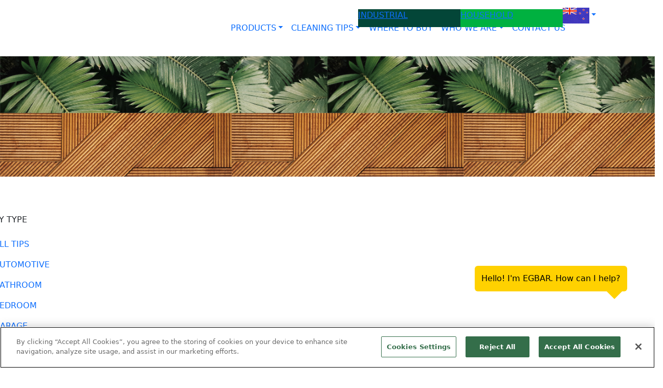

--- FILE ---
content_type: text/html;charset=UTF-8
request_url: https://simplegreen.com/nz/household/cleaning-tips/kitchen/handles-disinfect/
body_size: 7653
content:
<!DOCTYPE html>
<html lang="en">
<head>
<!-- Google tag (gtag.js) --><script async src="https://www.googletagmanager.com/gtag/js?id=G-JS5LD1RQ6K"></script><script>window.dataLayer = window.dataLayer || [];function gtag(){dataLayer.push(arguments);}gtag('js', new Date());gtag('config', 'G-JS5LD1RQ6K',{'send_page_view' : false});</script><script src="https://cdn.cookielaw.org/scripttemplates/otSDKStub.js"  type="text/javascript" charset="UTF-8" data-domain-script="8a778066-5037-4de2-932c-532fd5a1bfed" ></script><script type="text/javascript">function OptanonWrapper() { }</script>
<script>(function(w,d,s,l,i){w[l]=w[l]||[];w[l].push({'gtm.start':new Date().getTime(),event:'gtm.js'});var f=d.getElementsByTagName(s)[0],j=d.createElement(s),dl=l!='dataLayer'?'&l='+l:'';j.async=true;j.src='https://www.googletagmanager.com/gtm.js?id='+i+dl;f.parentNode.insertBefore(j,f);})(window,document,'script','dataLayer','GTM-NTV84HJ');</script>
<script id="cswidgetloaderjs" src="https://cdn.channelsight.com/widget/scripts/cswidget.loader.js" defer></script>
<meta charset="utf-8">
<title>Simple Green |  NZ | Household | Kitchen | Handles Disinfect</title>
<meta name="description" content="Simple Green |  NZ | Household | Kitchen | Handles Disinfect | Learn about Simple Green&#039;s full line of environmentally safer household cleaning products. Discounts, cleaning tips, reviews, special offers and more.">
<meta name="viewport" content="width=device-width, initial-scale=1">
<link href="https://fonts.googleapis.com/css2?family=Montserrat:wght@200;400;600;800&display=swap" rel="stylesheet"> 
<link href="https://fonts.googleapis.com/css2?family=Squada+One&display=swap" rel="stylesheet"> 
<link href="https://fonts.googleapis.com/css2?family=Roboto:ital,wght@0,100..900;1,100..900&display=swap" rel="stylesheet"> 
<link rel="stylesheet" href="https://use.typekit.net/ato6soo.css"> 
<meta property="sg-title" content="Simple Green |  NZ | Household | Kitchen | Handles Disinfect">
<meta property="og:title" content="Simple Green Household Cleaning Site">
<meta property="og:type" content="website">
<meta property="og:image" content="https://cdn.simplegreen.com/web22/images/common/og-image.png">
<meta name="thumbnail" content="">
<meta property="og:url" content="https://simplegreen.com/nz/household/cleaning-tips/kitchen/handles-disinfect/">
<meta property="og:description" content="Simple Green |  NZ | Household | Kitchen | Handles Disinfect | Learn about Simple Green&#039;s full line of environmentally safer household cleaning products. Discounts, cleaning tips, reviews, special offers and more.">
<link rel="canonical" href="https://simplegreen.com/nz/household/cleaning-tips/kitchen/handles-disinfect/">
<script>var base_url="https://simplegreen.com/"; var base_country="nz"</script>
<link href="https://cdn.jsdelivr.net/npm/bootstrap@5.0.2/dist/css/bootstrap.min.css" rel="stylesheet" integrity="sha384-EVSTQN3/azprG1Anm3QDgpJLIm9Nao0Yz1ztcQTwFspd3yD65VohhpuuCOmLASjC" crossorigin="anonymous">
<script src="https://cdn.jsdelivr.net/npm/bootstrap@5.0.2/dist/js/bootstrap.bundle.min.js" integrity="sha384-MrcW6ZMFYlzcLA8Nl+NtUVF0sA7MsXsP1UyJoMp4YLEuNSfAP+JcXn/tWtIaxVXM" crossorigin="anonymous"></script>
<link href="https://cdn.jsdelivr.net/npm/bootstrap-icons@1.8.0/font/bootstrap-icons.css" integrity="sha384-ejwKkLla8gPP8t2u0eQyL0Q/4ItcnyveF505U0NIobD/SMsNyXrLti6CWaD0L52l" crossorigin="anonymous" rel="stylesheet">
<link href="https://simplegreen.com/addins/stylesheets/lato-min.css" rel="stylesheet">
<link rel="stylesheet" href="https://use.typekit.net/ato6soo.css"><script defer src="https://simplegreen.com/addins/scripts/override.js"></script>
<link href="https://simplegreen.com/addins/stylesheets/override.css?time=1768978307" rel="stylesheet">
<link rel="apple-touch-icon" href="https://cdn.simplegreen.com/web22/images/common/apple-touch-icon-household-180x180.png" type="image/png">
<link rel="shortcut icon" href="https://cdn.simplegreen.com/web22/images/common/favicon-household.ico" type="image/x-icon">
<script id="mcjs">!function(c,h,i,m,p){m=c.createElement(h),p=c.getElementsByTagName(h)[0],m.async=1,m.src=i,p.parentNode.insertBefore(m,p)}(document,"script","https://chimpstatic.com/mcjs-connected/js/users/d15913dc730527cdead6f4e7f/7618d090cb0926b27db189f24.js");</script>
</head>
<body class="padding_top_123" oncontextmenu="return false;"><!-- Google Tag Manager (noscript) --><noscript><iframe src="https://www.googletagmanager.com/ns.html?id=GTM-NTV84HJ"height="0" width="0" style="display:none;visibility:hidden"></iframe></noscript><!-- End Google Tag Manager (noscript) --><div id="top_nav" class="row p-0 m-0 fixed-top"><row class="p-0 m-0" style="max-width:1200px;"><div class="col-5" style="height:35px;display:inline-block;"><div id="top_nav_search" class="gcse-search"></div></div><div class="col-lg-2 offset-lg-2 top_nav_division" style="background-color:#034638;color:#ffffff!important;height:35px;display:inline-block;"><a href="https://simplegreen.com/nz/industrial/"><p class="m-0 ">INDUSTRIAL</p></a></div><div class="col-lg-2 top_nav_division" style="background-color:#00b140;color:#ffffff!important;height:35px;display:inline-block;"><a href="https://simplegreen.com/nz/household/"><p class="m-0 top_nav_bold">HOUSEHOLD</p></a></div><div class="col-lg-1 top_nav_division dropdown navbar-collapse" style="display:inline-block;height:35px;"><ul class="navbar-nav" style="height:35px!important;"><li class="nav-item dropdown" style="height:35px!important;"><a class="nav-link dropdown-toggle" href="#" data-bs-toggle="dropdown" style="height:35px!important;padding:2px 0px!important;"><img alt="NZ Flag" title="NZ Flag" style="height:31px;padding-right:0px;" src="https://cdn.simplegreen.com/web22/images/flags/flag_nz_75x45.gif" /></a><div class="dropdown-menu accordion" id="country_drop" style="white-space:nowrap;"><div class="accordion-item"><a href="https://simplegreen.com/change-site/"><h2 class="accordion-header" id="countryHeadingOther"><button class="accordion-button" type="button" data-bs-toggle="" data-bs-target="" aria-expanded="true" aria-controls=""><span class="country_drop_name">All Countries</span></button></h2></a></div><div class="accordion-item"><h2 class="accordion-header" id="countryHeadingau"><button class="accordion-button" type="button" data-bs-toggle="collapse" data-bs-target="" aria-expanded="true" aria-controls=""><span class="country_drop_name">Australia</span></button></h2><div id="collapseau" class="accordion-collapse collapse show" aria-labelledby="countryHeadingau" data-bs-parent="#country_drop"><div style="background-color:#fbfcfc;" class="accordion-body"><div><a href="https://simplegreen.com/au/industrial/"><span class="country_drop_div_name">Industrial</span></a> </div><div><a href="https://simplegreen.com/au/janitorial/"><span class="country_drop_div_name">Janitorial</span></a> </div><div><a href="https://simplegreen.com/au/household/"><span class="country_drop_div_name">Household</span></a> </div></div></div></div><div class="accordion-item"><h2 class="accordion-header" id="countryHeadingca"><button class="accordion-button" type="button" data-bs-toggle="collapse" data-bs-target="" aria-expanded="true" aria-controls=""><span class="country_drop_name">Canada</span></button></h2><div id="collapseca" class="accordion-collapse collapse show" aria-labelledby="countryHeadingca" data-bs-parent="#country_drop"><div style="background-color:#fbfcfc;" class="accordion-body"><div><a href="https://simplegreen.com/ca/industrial/"><span class="country_drop_div_name">Industrial</span></a> </div><div><a href="https://simplegreen.com/ca/household/"><span class="country_drop_div_name">Household</span></a> </div></div></div></div><div class="accordion-item"><h2 class="accordion-header" id="countryHeadingfj"><button class="accordion-button" type="button" data-bs-toggle="collapse" data-bs-target="" aria-expanded="true" aria-controls=""><span class="country_drop_name">Fiji</span></button></h2><div id="collapsefj" class="accordion-collapse collapse show" aria-labelledby="countryHeadingfj" data-bs-parent="#country_drop"><div style="background-color:#fbfcfc;" class="accordion-body"><div><a href="https://simplegreen.com/fj/industrial/"><span class="country_drop_div_name">Industrial</span></a> </div><div><a href="https://simplegreen.com/fj/household/"><span class="country_drop_div_name">Household</span></a> </div></div></div></div><div class="accordion-item"><h2 class="accordion-header" id="countryHeadingnz"><button class="accordion-button" type="button" data-bs-toggle="collapse" data-bs-target="" aria-expanded="true" aria-controls=""><span class="country_drop_name">New Zealand</span></button></h2><div id="collapsenz" class="accordion-collapse collapse show" aria-labelledby="countryHeadingnz" data-bs-parent="#country_drop"><div style="background-color:#fbfcfc;" class="accordion-body"><div><a href="https://simplegreen.com/nz/industrial/"><span class="country_drop_div_name">Industrial</span></a> </div><div><a href="https://simplegreen.com/nz/household/"><span class="country_drop_div_name">Household</span></a> </div></div></div></div><div class="accordion-item"><h2 class="accordion-header" id="countryHeadingnc"><button class="accordion-button" type="button" data-bs-toggle="collapse" data-bs-target="" aria-expanded="true" aria-controls=""><span class="country_drop_name">New Caledonia</span></button></h2><div id="collapsenc" class="accordion-collapse collapse show" aria-labelledby="countryHeadingnc" data-bs-parent="#country_drop"><div style="background-color:#fbfcfc;" class="accordion-body"><div><a href="https://simplegreen.com/nc/industrial/"><span class="country_drop_div_name">Industrial</span></a> </div><div><a href="https://simplegreen.com/nc/household/"><span class="country_drop_div_name">Household</span></a> </div></div></div></div><div class="accordion-item"><h2 class="accordion-header" id="countryHeadingsg"><button class="accordion-button" type="button" data-bs-toggle="collapse" data-bs-target="" aria-expanded="true" aria-controls=""><span class="country_drop_name">Singapore</span></button></h2><div id="collapsesg" class="accordion-collapse collapse show" aria-labelledby="countryHeadingsg" data-bs-parent="#country_drop"><div style="background-color:#fbfcfc;" class="accordion-body"><div><a href="https://simplegreen.com/sg/industrial/"><span class="country_drop_div_name">Industrial</span></a> </div><div><a href="https://simplegreen.com/sg/janitorial/"><span class="country_drop_div_name">Janitorial</span></a> </div><div><a href="https://simplegreen.com/sg/household/"><span class="country_drop_div_name">Household</span></a> </div></div></div></div><div class="accordion-item"><h2 class="accordion-header" id="countryHeadingus"><button class="accordion-button" type="button" data-bs-toggle="collapse" data-bs-target="" aria-expanded="true" aria-controls=""><span class="country_drop_name">United States</span></button></h2><div id="collapseus" class="accordion-collapse collapse show" aria-labelledby="countryHeadingus" data-bs-parent="#country_drop"><div style="background-color:#fbfcfc;" class="accordion-body"><div><a href="https://simplegreen.com/industrial/"><span class="country_drop_div_name">Industrial</span></a> </div><div><a href="https://simplegreen.com/professional/"><span class="country_drop_div_name">Professional</span></a> </div><div><a href="https://simplegreen.com/household/"><span class="country_drop_div_name">Household</span></a> </div></div></div></div></div></a></div></li></div></row></div><nav id="navigation" class="navbar navbar-expand-lg navigation-household p-0 m-0"><div class="container-fluid p-0 m-0"><a class="col-sm-10 col-md-10 col-lg-4 navbar-brand order-2 order-sm-2 order-md-2 order-lg-1 order-xl-1 ps-5" href="https://simplegreen.com/nz/household/"><img class="img-fluid nav_logo" src="https://cdn.simplegreen.com/web22/images/navigation/sg_50th_logo_white.png" alt="Simple Green" /></a><div class="navbar-toggler order-1 order-sm-1 order-md-1 order-lg-2 order-xl-2" type="button" data-bs-toggle="" data-bs-target="#main_nav"><div id="toggle_household" class="dropdown-toggle" data-bs-toggle="collapse" data-bs-target="#mobile_nav"></div><div id="mobile_nav" class="p-0 dropdown-menu" role="menu" data-bs-popper="none"><div id="top_nav_mobile" class="row p-0 m-0"><row class="p-0 m-0 flex"><div id="mobile_nav_div_ind" class="col-6 top_nav_division" style="background-color:#034638;color:#ffffff!important;height:50px;display:inline-block;"><a href="https://simplegreen.com/nz/industrial/"><p class="m-0">INDUSTRIAL</p></a></div><div id="mobile_nav_div_hh" class="col-6 top_nav_division" style="background-color:#00b140;color:#ffffff!important;height:50px;display:inline-block;"><a href="https://simplegreen.com/nz/household/"><p class="m-0">HOUSEHOLD</p></a></div><div id="mobile_nav_div_int" class="col-6 top_nav_division" style="background-color:#0a806d;color:#ffffff!important;height:50px;display:inline-block;"><a href="https://simplegreen.com/nz/household/change-site/"><img src="https://cdn.simplegreen.com/web22/images/flags/flag_nz_75x45.gif" alt="Simple Green International"><p class="m-0"></p></a></div></row></div><row class="p-0 m-0 flex"><div class="accordion" id="mobile_nav_accordion"><div class="accordion-item"><h2 class="accordion-header" id="mobile_nav_products"><button class="accordion-button collapsed" type="button" data-bs-toggle="collapse" data-bs-target="#collapseproducts" aria-expanded="false" aria-controls="collapseproducts">PRODUCTS</button></h2><div id="collapseproducts" class="accordion-collapse collapse" aria-labelledby="mobile_nav_products" data-bs-parent="#mobile_nav_accordion"><div class="accordion-body"><ul class="col-sm-12"><li class="py-2 col-12"><h3><a href="https://simplegreen.com/nz/household/products/all-purpose/">ALL-PURPOSE</a></h3><a onmouseover=changeNavProduct('2700400100135'); href="https://simplegreen.com/nz/household/products/all-purpose-cleaner/">All-Purpose Cleaner</a><a onmouseover=changeNavProduct('9800400116002'); href="https://simplegreen.com/nz/household/products/all-purpose-cleaner-orange/">All-Purpose Cleaner - Orange Scent</a><a onmouseover=changeNavProduct('2500400104025'); href="https://simplegreen.com/nz/household/products/all-purpose-cleaner-rtu/">Ready-To-Use All-Purpose Cleaner</a><a onmouseover=changeNavProduct('9800400199927'); href="https://simplegreen.com/nz/household/products/all-purpose-cleaner-rtu-orange/">Ready-To-Use All-Purpose Cleaner Lavender Scent</a><a onmouseover=changeNavProduct('2500000106032'); href="https://simplegreen.com/nz/household/products/all-purpose-cleaner-rtu-orange/">Ready-To-Use All-Purpose Cleaner Orange Scent</a></li><li class="py-2 col-12"><h3><a href="https://simplegreen.com/nz/household/products/disinfecting/">DISINFECTING</a></h3><a onmouseover=changeNavProduct('9800400100001'); href="https://simplegreen.com/nz/household/products/antibacterial-cleaner/">Antibacterial Cleaner</a></li><li class="py-2 col-12"><h3><a href="https://simplegreen.com/nz/household/products/kitchen-and-bath/">KITCHEN &amp; BATH</a></h3><a onmouseover=changeNavProduct('2500400101025'); href="https://simplegreen.com/nz/household/products/glass-cleaner-rtu/">Glass Cleaner</a><a onmouseover=changeNavProduct('2500400102025'); href="https://simplegreen.com/nz/household/products/bathroom-cleaner/">Bathroom Cleaner</a><a onmouseover=changeNavProduct('9800400118306'); href="https://simplegreen.com/nz/household/products/stainless-steel-cleaner-polish/">Stainless Steel Cleaner &amp; Polish</a><a onmouseover=changeNavProduct('9800400160035'); href="https://simplegreen.com/nz/household/products/bbq-grill-cleaner/">Heavy Duty BBQ &amp; Grill Cleaner</a><a onmouseover=changeNavProduct('9800400160036'); href="https://simplegreen.com/nz/household/products/oven-microwave-foaming-cleaner/">Oven &amp; Microwave Foaming Cleaner</a><a onmouseover=changeNavProduct('9800400166005'); href="https://simplegreen.com/nz/household/products/shower-glass-restorer/">Shower Glass Restorer</a></li><li class="py-2 col-12"><h3><a href="https://simplegreen.com/nz/household/products/specialty/">SPECIALTY</a></h3><a onmouseover=changeNavProduct('9800400199926'); href="https://simplegreen.com/nz/household/products/deep-clean/">Deep Clean</a><a onmouseover=changeNavProduct('0500400101025'); href="https://simplegreen.com/nz/household/products/carpet-cleaner-rtu/">Ready-To-Use Carpet Cleaner</a><a onmouseover=changeNavProduct('9800400119493'); href="https://simplegreen.com/nz/household/products/ultimate/">Ultimate Cleaner &amp Degreaser</a><a onmouseover=changeNavProduct('9800400199920'); href="https://simplegreen.com/nz/household/products/hand-cleaner-gel/">Hand Cleaner Gel</a><a onmouseover=changeNavProduct('9800400117102'); href="https://simplegreen.com/nz/household/products/laundry-sunshine-fresh/">Laundry Sunshine Fresh</a><a onmouseover=changeNavProduct('9800400011004'); href="https://simplegreen.com/nz/household/products/heavy-duty-cleaner-and-degreaser/">Heavy-Duty Cleaner and Degreaser</a><a onmouseover=changeNavProduct('9900400100001'); href="https://simplegreen.com/nz/household/products/dilution-bottle/">Dilution Bottle</a></li><li class="py-2 col-12"><h3><a href="https://simplegreen.com/nz/household/products/pets/">PET</a></h3><a onmouseover=changeNavProduct('9800400115338'); href="https://simplegreen.com/nz/household/products/pet-antibacterial-stain-remover/">Pet Anti Bacterial Stain Remover</a><a onmouseover=changeNavProduct('9800400115336'); href="https://simplegreen.com/nz/household/products/pet-stain-odour-remover/">Pet Stain &amp; Odour Remover</a><a onmouseover=changeNavProduct('9800400115337'); href="https://simplegreen.com/nz/household/products/pet-outdoor-odour-eliminator/">Pet Outdoor Odour Eliminator</a></li><li class="py-2 col-12"><h3><a href="https://simplegreen.com/nz/household/products/outdoors/">OUTDOOR</a></h3><a onmouseover=changeNavProduct('9800400118410'); href="https://simplegreen.com/nz/household/products/stone-bench-top-cleaner/">Stone Bench Top Cleaner</a><a onmouseover=changeNavProduct('9800400118408'); href="https://simplegreen.com/nz/household/products/stone-bench-top-polish/">Stone Bench Top Polish</a><a onmouseover=changeNavProduct('9800400125025'); href="https://simplegreen.com/nz/household/products/high-reach-exterior-window-cleaner/">High Reach Exterior Window Cleaner</a><a onmouseover=changeNavProduct('9800400115340'); href="https://simplegreen.com/nz/household/products/outdoor-cleaner-concentrate/">Outdoor Cleaner</a><a onmouseover=changeNavProduct('9800400135060'); href="https://simplegreen.com/nz/household/products/deck-and-fence-cleaner/">Deck and Fence Cleaner</a><a onmouseover=changeNavProduct('9800400199923'); href="https://simplegreen.com/nz/household/products/water-sports/">Water Sports Cleaner</a><a onmouseover=changeNavProduct('9800400119002'); href="https://simplegreen.com/nz/household/products/water-sports/">Air-Con Cleaner</a></li><li class="py-2 col-12"><h3><a href="https://simplegreen.com/nz/household/products/">ALL PRODUCTS</a></h3><a href="https://simplegreen.com/nz/household/products/">View All Products</a><a href="https://cdn.simplegreen.com/web22/downloads/SimpleGreen_EN-NZ_DutyOfCare.pdf" download>Duty of Care</a></li></ul></div></div></div><div class="accordion-item"><h2 class="accordion-header" id="mobile_nav_cleaning_tips"><button class="accordion-button collapsed" type="button" data-bs-toggle="collapse" data-bs-target="#collapsecleaning_tips" aria-expanded="false" aria-controls="collapsecleaning_tips">CLEANING TIPS</button></h2><div id="collapsecleaning_tips" class="accordion-collapse collapse" aria-labelledby="mobile_nav_cleaning_tips" data-bs-parent="#mobile_nav_accordion"><div class="accordion-body"><ul class="col-sm-12"><li class="py-2 col-12"><h3><a onmouseover=changeNavTip('automotive','household'); href="https://simplegreen.com/nz/household/cleaning-tips/automotive/">AUTOMOTIVE</a></h3><h3><a onmouseover=changeNavTip('pets','household'); href="https://simplegreen.com/nz/household/cleaning-tips/pets/">PETS</a></h3><h3><a onmouseover=changeNavTip('surfaces','household'); href="https://simplegreen.com/nz/household/cleaning-tips/surfaces/">SURFACES</a></h3><h3><a onmouseover=changeNavTip('bathroom','household'); href="https://simplegreen.com/nz/household/cleaning-tips/bathroom/">BATHROOM</a></h3><h3><a onmouseover=changeNavTip('bedroom','household'); href="https://simplegreen.com/nz/household/cleaning-tips/bedroom/">BEDROOM</a></h3><h3><a onmouseover=changeNavTip('garage','household'); href="https://simplegreen.com/nz/household/cleaning-tips/garage/">GARAGE</a></h3><h3><a onmouseover=changeNavTip('hobbies','household'); href="https://simplegreen.com/nz/household/cleaning-tips/hobbies/">HOBBIES</a></h3><h3><a onmouseover=changeNavTip('kids','household'); href="https://simplegreen.com/nz/household/cleaning-tips/kids/">KIDS</a></h3><h3><a onmouseover=changeNavTip('kitchen','household'); href="https://simplegreen.com/nz/household/cleaning-tips/kitchen/">KITCHEN</a></h3><h3><a onmouseover=changeNavTip('laundry','household'); href="https://simplegreen.com/nz/household/cleaning-tips/laundry/">LAUNDRY</a></h3><h3><a onmouseover=changeNavTip('living_room','household'); href="https://simplegreen.com/nz/household/cleaning-tips/living-room/">LIVING ROOM</a></h3><h3><a onmouseover=changeNavTip('stains','household'); href="https://simplegreen.com/nz/household/cleaning-tips/stains/">STAINS</a></h3><h3><a onmouseover=changeNavTip('outdoors','household'); href="https://simplegreen.com/nz/household/cleaning-tips/outdoors/">OUTDOORS</a></h3><h3><a href="https://simplegreen.com/nz/household/cleaning-tips/">VIEW ALL</a></h3></li></ul></div></div></div><div class="accordion-item"><a href="https://simplegreen.com/nz/household/where-to-buy/"><h2 class="accordion-header" id="mobile_nav_where_to_buy"><button class="accordion-button collapsed" type="button" data-bs-toggle="collapse" data-bs-target="#collapsewhere_to_buy" aria-expanded="false" aria-controls="collapsewhere_to_buy">WHERE TO BUY</button></h2></a></div><div class="accordion-item"><h2 class="accordion-header" id="mobile_nav_who_we_are"><button class="accordion-button collapsed" type="button" data-bs-toggle="collapse" data-bs-target="#collapsewho_we_are" aria-expanded="false" aria-controls="collapsewho_we_are">WHO WE ARE</button></h2><div id="collapsewho_we_are" class="accordion-collapse collapse" aria-labelledby="mobile_nav_who_we_are" data-bs-parent="#mobile_nav_accordion"><div class="accordion-body"><ul class="col-sm-12"><li class="py-2 col-12"><h3><a href="https://simplegreen.com/nz/household/about-us/">History</a></h3><h3><a href="https://simplegreen.com/nz/household/environmental-commitment/">Our Causes</a></h3></li></ul></div></div></div><div class="accordion-item"><a href="https://simplegreen.com/nz/household/contact-us/"><h2 class="accordion-header" id="mobile_nav_contact_us"><button class="accordion-button collapsed" type="button" data-bs-toggle="collapse" data-bs-target="#collapsecontact_us" aria-expanded="false" aria-controls="collapsecontact_us">CONTACT US</button></h2></a></div></div></row></div></div><div class="col-md-8 collapse navbar-collapse order-lg-2" id="main_nav"><ul class="navbar-nav"><li class="nav-item dropdown has-megamenu"><a class="nav-link dropdown-toggle nav_link_household" data-bs-toggle="dropdown">PRODUCTS</a><div class="dropdown-menu megamenu megamenu-products" role="menu"><div class="col-3 products_dropdown_image d-inline-block text-center" role="menu"><img id="nav_product_img" class="img-fluid" src="https://cdn.simplegreen.com/web22/images/products/matrix/2700400100135.png" alt="Simple Green" height="412"></div><div class="col-9 products_dropdown d-inline-block" style="float:right" role="menu"><div id="product_nav_drop_ul" class="" role="menu"><ul class="col-sm-12"><li class="sticky-top col-lg-3"><h3><a href="https://simplegreen.com/nz/household/products/all-purpose/">ALL-PURPOSE</a></h3><a onmouseover=changeNavProduct('2700400100135'); href="https://simplegreen.com/nz/household/products/all-purpose-cleaner/">All-Purpose Cleaner</a><a onmouseover=changeNavProduct('9800400116002'); href="https://simplegreen.com/nz/household/products/all-purpose-cleaner-orange/">All-Purpose Cleaner - Orange Scent</a><a onmouseover=changeNavProduct('2500400104025'); href="https://simplegreen.com/nz/household/products/all-purpose-cleaner-rtu/">Ready-To-Use All-Purpose Cleaner</a><a onmouseover=changeNavProduct('9800400199927'); href="https://simplegreen.com/nz/household/products/all-purpose-cleaner-rtu-orange/">Ready-To-Use All-Purpose Cleaner Lavender Scent</a><a onmouseover=changeNavProduct('2500000106032'); href="https://simplegreen.com/nz/household/products/all-purpose-cleaner-rtu-orange/">Ready-To-Use All-Purpose Cleaner Orange Scent</a></li><li class="sticky-top col-lg-3"><h3><a href="https://simplegreen.com/nz/household/products/disinfecting/">DISINFECTING</a></h3><a onmouseover=changeNavProduct('9800400100001'); href="https://simplegreen.com/nz/household/products/antibacterial-cleaner/">Antibacterial Cleaner</a></li><li class="sticky-top col-lg-3"><h3><a href="https://simplegreen.com/nz/household/products/kitchen-and-bath/">KITCHEN &amp; BATH</a></h3><a onmouseover=changeNavProduct('2500400101025'); href="https://simplegreen.com/nz/household/products/glass-cleaner-rtu/">Glass Cleaner</a><a onmouseover=changeNavProduct('2500400102025'); href="https://simplegreen.com/nz/household/products/bathroom-cleaner/">Bathroom Cleaner</a><a onmouseover=changeNavProduct('9800400118306'); href="https://simplegreen.com/nz/household/products/stainless-steel-cleaner-polish/">Stainless Steel Cleaner &amp; Polish</a><a onmouseover=changeNavProduct('9800400160035'); href="https://simplegreen.com/nz/household/products/bbq-grill-cleaner/">Heavy Duty BBQ &amp; Grill Cleaner</a><a onmouseover=changeNavProduct('9800400160036'); href="https://simplegreen.com/nz/household/products/oven-microwave-foaming-cleaner/">Oven &amp; Microwave Foaming Cleaner</a><a onmouseover=changeNavProduct('9800400166005'); href="https://simplegreen.com/nz/household/products/shower-glass-restorer/">Shower Glass Restorer</a></li><li class="sticky-top col-lg-3"><h3><a href="https://simplegreen.com/nz/household/products/specialty/">SPECIALTY</a></h3><a onmouseover=changeNavProduct('9800400199926'); href="https://simplegreen.com/nz/household/products/deep-clean/">Deep Clean</a><a onmouseover=changeNavProduct('0500400101025'); href="https://simplegreen.com/nz/household/products/carpet-cleaner-rtu/">Ready-To-Use Carpet Cleaner</a><a onmouseover=changeNavProduct('9800400119493'); href="https://simplegreen.com/nz/household/products/ultimate/">Ultimate Cleaner &amp Degreaser</a><a onmouseover=changeNavProduct('9800400199920'); href="https://simplegreen.com/nz/household/products/hand-cleaner-gel/">Hand Cleaner Gel</a><a onmouseover=changeNavProduct('9800400117102'); href="https://simplegreen.com/nz/household/products/laundry-sunshine-fresh/">Laundry Sunshine Fresh</a><a onmouseover=changeNavProduct('9800400011004'); href="https://simplegreen.com/nz/household/products/heavy-duty-cleaner-and-degreaser/">Heavy-Duty Cleaner and Degreaser</a><a onmouseover=changeNavProduct('9900400100001'); href="https://simplegreen.com/nz/household/products/dilution-bottle/">Dilution Bottle</a></li><li class="sticky-top col-lg-3"><h3><a href="https://simplegreen.com/nz/household/products/pets/">PET</a></h3><a onmouseover=changeNavProduct('9800400115338'); href="https://simplegreen.com/nz/household/products/pet-antibacterial-stain-remover/">Pet Anti Bacterial Stain Remover</a><a onmouseover=changeNavProduct('9800400115336'); href="https://simplegreen.com/nz/household/products/pet-stain-odour-remover/">Pet Stain &amp; Odour Remover</a><a onmouseover=changeNavProduct('9800400115337'); href="https://simplegreen.com/nz/household/products/pet-outdoor-odour-eliminator/">Pet Outdoor Odour Eliminator</a></li><li class="sticky-top col-lg-3"><h3><a href="https://simplegreen.com/nz/household/products/outdoors/">OUTDOOR</a></h3><a onmouseover=changeNavProduct('9800400118410'); href="https://simplegreen.com/nz/household/products/stone-bench-top-cleaner/">Stone Bench Top Cleaner</a><a onmouseover=changeNavProduct('9800400118408'); href="https://simplegreen.com/nz/household/products/stone-bench-top-polish/">Stone Bench Top Polish</a><a onmouseover=changeNavProduct('9800400125025'); href="https://simplegreen.com/nz/household/products/high-reach-exterior-window-cleaner/">High Reach Exterior Window Cleaner</a><a onmouseover=changeNavProduct('9800400115340'); href="https://simplegreen.com/nz/household/products/outdoor-cleaner-concentrate/">Outdoor Cleaner</a><a onmouseover=changeNavProduct('9800400135060'); href="https://simplegreen.com/nz/household/products/deck-and-fence-cleaner/">Deck and Fence Cleaner</a><a onmouseover=changeNavProduct('9800400199923'); href="https://simplegreen.com/nz/household/products/water-sports/">Water Sports Cleaner</a><a onmouseover=changeNavProduct('9800400119002'); href="https://simplegreen.com/nz/household/products/water-sports/">Air-Con Cleaner</a></li><li class="sticky-top col-lg-3"><h3><a href="https://simplegreen.com/nz/household/products/">ALL PRODUCTS</a></h3><a href="https://simplegreen.com/nz/household/products/">View All Products</a><a href="https://cdn.simplegreen.com/web22/downloads/SimpleGreen_EN-NZ_DutyOfCare.pdf" download>Duty of Care</a></li></ul></div></div></li><li class="nav-item dropdown has-megamenu"><a class="nav-link dropdown-toggle nav_link_household" data-bs-toggle="dropdown">CLEANING TIPS</a><div class="dropdown-menu megamenu megamenu-cleaning-tips" role="menu"><div class="row align-items-center w-100"><div class="col-3 ct_dropdown_image d-inline-flex pe-0" role="menu"><img id="cat_img" src="https://cdn.simplegreen.com/web22/images/cleaning_tips/household/category_logos/automotive.png" alt="Simple Green" height="256"></div><div class="col-9 d-inline-flex "><div class="col-12 d-inline-flex flex-wrap"><div class="ct_dropdown_category col-3"><a onmouseover=changeNavTip('automotive','household'); href="https://simplegreen.com/nz/household/cleaning-tips/automotive/">AUTOMOTIVE</a><a onmouseover=changeNavTip('pets','household'); href="https://simplegreen.com/nz/household/cleaning-tips/pets/">PETS</a></div><div class="ct_dropdown_category col-3"><a onmouseover=changeNavTip('surfaces','household'); href="https://simplegreen.com/nz/household/cleaning-tips/surfaces/">SURFACES</a><a onmouseover=changeNavTip('bathroom','household'); href="https://simplegreen.com/nz/household/cleaning-tips/bathroom/">BATHROOM</a></div><div class="ct_dropdown_category col-3"><a onmouseover=changeNavTip('bedroom','household'); href="https://simplegreen.com/nz/household/cleaning-tips/bedroom/">BEDROOM</a><a onmouseover=changeNavTip('garage','household'); href="https://simplegreen.com/nz/household/cleaning-tips/garage/">GARAGE</a></div><div class="ct_dropdown_category col-3"><a onmouseover=changeNavTip('hobbies','household'); href="https://simplegreen.com/nz/household/cleaning-tips/hobbies/">HOBBIES</a><a onmouseover=changeNavTip('kids','household'); href="https://simplegreen.com/nz/household/cleaning-tips/kids/">KIDS</a></div><div class="ct_dropdown_category col-3"><a onmouseover=changeNavTip('kitchen','household'); href="https://simplegreen.com/nz/household/cleaning-tips/kitchen/">KITCHEN</a><a onmouseover=changeNavTip('laundry','household'); href="https://simplegreen.com/nz/household/cleaning-tips/laundry/">LAUNDRY</a></div><div class="ct_dropdown_category col-3"><a onmouseover=changeNavTip('living_room','household'); href="https://simplegreen.com/nz/household/cleaning-tips/living-room/">LIVING ROOM</a><a onmouseover=changeNavTip('stains','household'); href="https://simplegreen.com/nz/household/cleaning-tips/stains/">STAINS</a></div><div class="ct_dropdown_category col-3"><a onmouseover=changeNavTip('outdoors','household'); href="https://simplegreen.com/nz/household/cleaning-tips/outdoors/">OUTDOORS</a><a href="https://simplegreen.com/nz/household/cleaning-tips/">VIEW ALL</a></div></div></div></div></div></li><li class="nav-item"><a class="nav-link nav_link_household" href="https://simplegreen.com/nz/household/where-to-buy/">WHERE TO BUY</a></li><li id="nav-item-who-we-are" class="nav-item dropdown"><a class="nav-link dropdown-toggle nav_link_household" data-bs-toggle="dropdown">WHO WE ARE</a><div class="p-0 pb-3 dropdown-menu megamenu-who-we-are" role="menu"><ul><li><a href="https://simplegreen.com/nz/household/about-us/">History</a></li><li><a href="https://simplegreen.com/nz/household/environmental-commitment/">Our Causes</a></li></ul></div></li><li class="nav-item"><a class="nav-link nav_link_household" href="https://simplegreen.com/nz/household/contact-us/">CONTACT US</a></li></ul></div> <!-- navbar-collapse.// --></div> <!-- container-fluid.// --></nav><div class="container-fluid text-white text-center mx-0 px-0">
	<div class="hero_container mx-0 px-0">
		<picture class="ct_banner">
			<source media="(min-width:577px)" srcset="https://cdn.simplegreen.com/web22/images/hero_banners/cleaning_tip_single.png">
			<img src="https://cdn.simplegreen.com/web22/images/hero_banners/cleaning_tip_single.png" class="img-fluid mx-0 px-0 w-100" alt="" title="">
		</picture>
		<div class="col-md-12 col-lg-10 offset-lg-2 ct_hero_single">
			<picture>
				<source media="(min-width:577px)" srcset="https://cdn.simplegreen.com/web22/images/cleaning_tips/tip_hero/.jpg">
				<img src="https://cdn.simplegreen.com/web22/images/cleaning_tips/tip_hero/.jpg" class="img-fluid mx-0 px-0" alt="" title="">
			</picture>
			</div>
	</div>
</div>
<div id="single_tip_container" class="container-fluid mt-5 mb-5 mx-0 px-0">
	<div class="row">
		<div class="col-lg-2 p-0 m-0"><nav id="vert_side_nav" class="navbar p-0 m-0"> <div class="container-fluid p-0 m-0"><ul class="navbar-nav p-0 m-0"><li id="vert_nav_first_household" class="nav-item"><p>BY TYPE</p></li><li class="nav-item "><a class="nav-link" href="https://simplegreen.com/nz/household/cleaning-tips/">ALL TIPS</a></li><li class="nav-item "><a class="nav-link" href="https://simplegreen.com/nz/household/cleaning-tips/automotive/">AUTOMOTIVE</a></li><li class="nav-item "><a class="nav-link" href="https://simplegreen.com/nz/household/cleaning-tips/bathroom/">BATHROOM</a></li><li class="nav-item "><a class="nav-link" href="https://simplegreen.com/nz/household/cleaning-tips/bedroom/">BEDROOM</a></li><li class="nav-item "><a class="nav-link" href="https://simplegreen.com/nz/household/cleaning-tips/garage/">GARAGE</a></li><li class="nav-item "><a class="nav-link" href="https://simplegreen.com/nz/household/cleaning-tips/hobbies/">HOBBIES</a></li><li class="nav-item "><a class="nav-link" href="https://simplegreen.com/nz/household/cleaning-tips/kids/">KIDS</a></li><li class="nav-item current_tab_household"><a class="nav-link" href="https://simplegreen.com/nz/household/cleaning-tips/kitchen/">KITCHEN</a></li><li class="nav-item "><a class="nav-link" href="https://simplegreen.com/nz/household/cleaning-tips/laundry/">LAUNDRY</a></li><li class="nav-item "><a class="nav-link" href="https://simplegreen.com/nz/household/cleaning-tips/living-room/">LIVING ROOM</a></li><li class="nav-item "><a class="nav-link" href="https://simplegreen.com/nz/household/cleaning-tips/outdoors/">OUTDOORS</a></li><li class="nav-item "><a class="nav-link" href="https://simplegreen.com/nz/household/cleaning-tips/pets/">PETS</a></li><li class="nav-item "><a class="nav-link" href="https://simplegreen.com/nz/household/cleaning-tips/stains/">STAINS</a></li><li class="nav-item "><a class="nav-link" href="https://simplegreen.com/nz/household/cleaning-tips/surfaces/">SURFACES</a></li></ul> </div></nav></div>
		<div class="accordion" id="accordionMobileFilter"><div class="accordion-item"><h2 class="accordion-header" id="MobileHeadingOne"> <button class="accordion-button" type="button" data-bs-toggle="collapse" data-bs-target="#MobileCollapseOne" aria-expanded="true" aria-controls="MobileCollapseOne"><img alt="Mobile Filter Toggle" title="Mobile Filter Toggle" class="accordion_plus" src="https://cdn.simplegreen.com/web22/images/common/mobile_filter_toggle.png">TYPE</button></h2><div id="MobileCollapseOne" class="accordion-collapse collapse" aria-labelledby="MobileHeadingOne" data-bs-parent="#accordionMobileFilter"><div class="accordion-body"><form id="side_nav_search"><input id="mobile_search_input" placeholder="" type="text"onfocus="removePlaceholder();" onfocusout="replacePlaceholder();" class="st-default-search-input"></form><a class="mobile_filter_link" href="https://simplegreen.com/nz/household/cleaning-tips/"><div><p>ALL TIPS</p></div></a><a class="mobile_filter_link" href="https://simplegreen.com/nz/household/cleaning-tips/kitchen/"><div><p>KITCHEN</p></div></a><a class="mobile_filter_link" href="https://simplegreen.com/nz/household/cleaning-tips/automotive/"><div><p>AUTOMOTIVE</p></div></a><a class="mobile_filter_link" href="https://simplegreen.com/nz/household/cleaning-tips/laundry/"><div><p>LAUNDRY</p></div></a><a class="mobile_filter_link" href="https://simplegreen.com/nz/household/cleaning-tips/pets/"><div><p>PETS</p></div></a><a class="mobile_filter_link" href="https://simplegreen.com/nz/household/cleaning-tips/living-room/"><div><p>LIVING ROOM</p></div></a><a class="mobile_filter_link" href="https://simplegreen.com/nz/household/cleaning-tips/surfaces/"><div><p>SURFACES</p></div></a><a class="mobile_filter_link" href="https://simplegreen.com/nz/household/cleaning-tips/outdoors/"><div><p>OUTDOORS</p></div></a><a class="mobile_filter_link" href="https://simplegreen.com/nz/household/cleaning-tips/stains/"><div><p>STAINS</p></div></a><a class="mobile_filter_link" href="https://simplegreen.com/nz/household/cleaning-tips/bathroom/"><div><p>BATHROOM</p></div></a><a class="mobile_filter_link" href="https://simplegreen.com/nz/household/cleaning-tips/bedroom/"><div><p>BEDROOM</p></div></a><a class="mobile_filter_link" href="https://simplegreen.com/nz/household/cleaning-tips/garage/"><div><p>GARAGE</p></div></a><a class="mobile_filter_link" href="https://simplegreen.com/nz/household/cleaning-tips/hobbies/"><div><p>HOBBIES</p></div></a><a class="mobile_filter_link" href="https://simplegreen.com/nz/household/cleaning-tips/kids/"><div><p>KIDS</p></div></a></div></div></div></div>
		<div class="col-md-12 col-lg-10">
			<div id="ct_body" class="row">
				<div class="row m-0 section_spacing col-md-8 col-sm-12" style="padding-top:0px!important;">
					<h1 id="tip_title"></h1>
				</div>
				<hr style="color:#000000;height:1px!important;">
				
				
				
				
			</div>
			<div clas="row">
				
<!--				<div class="row p-0 m-0 section_gray section_spacing">
					<p class="section_title">WHERE TO BUY</p>
					<div class="container my-3">
						
					</div>
				</div>
-->				<div id="ct_sign_up_mobile" class="d-md-none d-sm-block p-0">
					<a href="https://simplegreen.com/sign-up/"><img alt="Sign Up For Our Newsletter" title="Sign Up For Our Newsletter" src="https://cdn.simplegreen.com/web22/images/cleaning_tips/cleaning_tip_sign_up_mobile.png" class="img-fluid"></a>
				</div>
			</div>
			<div id="ct_email_sign_up" class="row p-0 m-0 text-center">
				<form class="form-floating" id="sign_up" method="post" action="">
					<div class="row m-0 p-0">
						<p id="join_mailing" class="pt-2">Join Our Mailing List</p>
					</div>
					<div class="row m-0 p-0">
						<div class="mb-4">
							<input type="text" id="sign_up_first" name="sign_up_first" class="form-control bg-transparent rounded-0" placeholder="First Name" required />
							<input type="text" id="sign_up_last" name="sign_up_last" class="form-control bg-transparent rounded-0" placeholder="Last Name" required />
						</div>
					</div>	
					<div class="row m-0 p-0">
						<input type="email" id="sign_up_email" name="sign_up_email" class="form-control bg-transparent rounded-0" placeholder="Email address" required />
					</div>
					<div class="row m-0 p-0">
						<button type="submit" class="btn mb-4 rounded-0">SIGN ME UP</button>
					</div>
				</form>
			</div>
		</div>
	</div>
</div><footer class="text-white"><div class="container-fluid p-0 m-0 footer_container"><div class="footer-body row mx-0"><div class="col-xl-7 col-lg-6 m-0 p-0 d-inline footer-left" style="border-right:1px solid #ffffff;"><div class="row m-0 p-0 footer-headers"><div class="col-lg-4 col-md-4 mb-4 mb-md-0 p-0"><h5 class="text-uppercase">Customer</h5><ul class="footer-list list-unstyled mb-0"><li><a href="https://simplegreen.com/nz/industrial/">Industrial</a></li><li><a href="https://simplegreen.com/nz/household/">Household</a></li><li><a href="https://simplegreen.com/nz/household/change-site/">Global</a></li></ul></div><div class="col-lg-4 col-md-4 mb-4 mb-md-0 p-0"><h5 class="text-uppercase">Facts</h5><ul class="footer-list list-unstyled mb-0"><li><a href="https://simplegreen.com/nz/household/data-sheets/">Data Sheets</a></li><li><a href="https://simplegreen.com/nz/household/ingredient-disclosure/">Ingredients</a></li><li><a href="https://simplegreen.com/nz/household/faqs/">FAQs</a></li></ul></div><div class="col-lg-4 col-md-4 mb-4 mb-md-0 p-0"><h5 class="text-uppercase">About</h5><ul class="footer-list list-unstyled mb-0"><li><a href="https://simplegreen.com/nz/household/about-us/">About Us</a></li><li><a href="https://simplegreen.com/nz/household/contact-us/">Contact Us</a></li><li><a href="https://simplegreen.com/careers/">Careers</a></li></ul></div></div></div><div class="accordion mx-0 px-0" id="accordionExample"><div class="accordion-item"><h2 class="accordion-header" id="headingOne"><button class="accordion-button collapsed" type="button" data-bs-toggle="collapse" data-bs-target="#collapseOne" aria-expanded="false" aria-controls="collapseOne"><h5>CUSTOMER</h5></button></h2><div id="collapseOne" class="accordion-collapse collapse" aria-labelledby="headingOne" data-bs-parent="#accordionExample"><div class="accordion-body"><ul class="footer-list"><li><a href="https://simplegreen.com/nz/industrial/">Industrial</a></li><li><a href="https://simplegreen.com/nz/household/">Household</a></li><li><a href="https://simplegreen.com/nz/household/change-site/">Global</a></li></ul></div></div></div><div class="accordion-item"><h2 class="accordion-header" id="headingTwo"><button class="accordion-button collapsed" type="button" data-bs-toggle="collapse" data-bs-target="#collapseTwo" aria-expanded="false" aria-controls="collapseTwo"><h5>FACTS</h5></button></h2><div id="collapseTwo" class="accordion-collapse collapse" aria-labelledby="headingTwo" data-bs-parent="#accordionExample"><div class="accordion-body"><ul class="footer-list"><li><a href="https://simplegreen.com/nz/household/data-sheets/">Data Sheets</a></li><li><a href="https://simplegreen.com/nz/household/ingredient-disclosure/">Ingredient Disclosure</a></li><li><a href="https://simplegreen.com/nz/household/faqs/">FAQs</a></li></ul></div></div></div><div class="accordion-item"><h2 class="accordion-header" id="headingThree"><button class="accordion-button collapsed" type="button" data-bs-toggle="collapse" data-bs-target="#collapseThree" aria-expanded="false" aria-controls="collapseThree"><h5>ABOUT</h5></button></h2><div id="collapseThree" class="accordion-collapse collapse" aria-labelledby="headingThree" data-bs-parent="#accordionExample"><div class="accordion-body"><ul class="footer-list"><li><a href="https://simplegreen.com/nz/household/about-us/">About Us</a></li><li><a href="https://simplegreen.com/nz/household/contact-us/">Contact Us</a></li></ul></div></div></div></div></div><div class="row m-0 p-0 footer_bottom"><div class="col-lg-6 col-md-12 col-sm-12 order-lg-1 order-md-2 order-sm-2 order-2 m-0 p-0 d-inline-flex footer_legal" style="color:#929e9c"><p>&copy;2026 Sunshine Makers Inc &nbsp;&nbsp;<a href="https://simplegreen.com/nz/household/privacy-policy/"> Legal &amp; Privacy</a>&nbsp;&nbsp;<a href="https://simplegreen.com/nz/household/sitemap/">Site Map</a></p></div><div class="col-lg-6 col-md-12 col-sm-12 order-lg-2 order-md-1 order-sm-1 order-1 m-0 p-0 d-inline-flex justify-content-end footer_socials"></div></div></footer><script defer src="https://cdn.customgpt.ai/js/chat.js"></script><script defer> (function(){function init(){CustomGPT.init({ p_id:'59042', p_key:'918f96cff2bfd6394b00852715b9ddbe' });popupArti();}function popupArti(){const newDiv = document.createElement('div');newDiv.id = 'arti_welcome';const newContent = document.createTextNode('Hello! I\'m EGBAR. How can I help?');newDiv.appendChild(newContent);const currentDiv = document.getElementById('cgptcb-chat-circle');document.body.insertBefore(newDiv, currentDiv);setTimeout(removeArti,5000);}function removeArti() {var artiEl = document.getElementById('arti_welcome');artiEl.style.transition = 'opacity 2s linear';artiEl.style.opacity = 0;setTimeout(function() {artiEl.parentNode.removeChild(artiEl);}, 5000);}document.readyState === 'complete' ? init() : window.addEventListener('load', init); })();</script><style>#arti_welcome{background-color:#ffd100;color:#000000;border-radius:6px;padding:1%;opacity:1;position:fixed;right:54px;bottom:150px;user-select:none;}#arti_welcome:after{border: 15px solid #ffd100;border-color:#ffd100 transparent transparent transparent;content:"";margin-left:-15px;position:absolute;right:10px;top:100%;}</style><script type="text/javascript">_linkedin_partner_id = "5545524";window._linkedin_data_partner_ids = window._linkedin_data_partner_ids || [];window._linkedin_data_partner_ids.push(_linkedin_partner_id);</script><script type="text/javascript">(function(l) {if (!l){window.lintrk = function(a,b){window.lintrk.q.push([a,b])};window.lintrk.q=[]}var s = document.getElementsByTagName("script")[0];var b = document.createElement("script");b.type = "text/javascript";b.async = true;b.src = "https://snap.licdn.com/li.lms-analytics/insight.min.js";s.parentNode.insertBefore(b, s);})(window.lintrk);</script><noscript><img alt="LinkedIn" title="LinkedIn" height="0" width="0" style="display:none;" alt="" src="https://px.ads.linkedin.com/collect/?pid=5545524&fmt=gif"/></noscript>
</body>
</html>